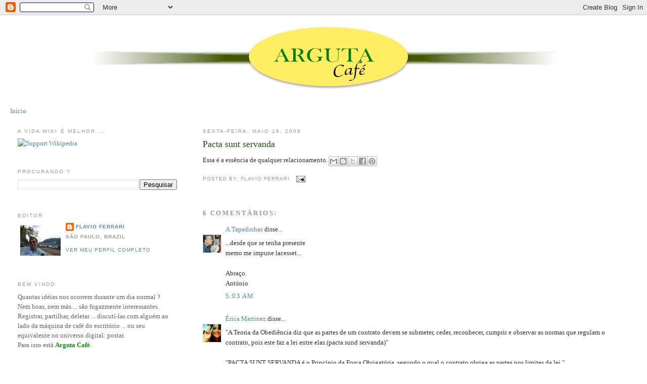

--- FILE ---
content_type: text/html; charset=UTF-8
request_url: https://arguta.blogspot.com/2008/05/pacta-sunt-servanda.html?showComment=1211031600000
body_size: 11119
content:
<!DOCTYPE html>
<html dir='ltr' xmlns='http://www.w3.org/1999/xhtml' xmlns:b='http://www.google.com/2005/gml/b' xmlns:data='http://www.google.com/2005/gml/data' xmlns:expr='http://www.google.com/2005/gml/expr'>
<head>
<link href='https://www.blogger.com/static/v1/widgets/2944754296-widget_css_bundle.css' rel='stylesheet' type='text/css'/>
<meta content='8PRdhRoAEMv65sa6MevmDBuE_vKNPgrkM-RINtiirfA' name='google-site-verification'/>
<meta content='text/html; charset=UTF-8' http-equiv='Content-Type'/>
<meta content='blogger' name='generator'/>
<link href='https://arguta.blogspot.com/favicon.ico' rel='icon' type='image/x-icon'/>
<link href='http://arguta.blogspot.com/2008/05/pacta-sunt-servanda.html' rel='canonical'/>
<link rel="alternate" type="application/atom+xml" title="ARGUTA Café - Atom" href="https://arguta.blogspot.com/feeds/posts/default" />
<link rel="alternate" type="application/rss+xml" title="ARGUTA Café - RSS" href="https://arguta.blogspot.com/feeds/posts/default?alt=rss" />
<link rel="service.post" type="application/atom+xml" title="ARGUTA Café - Atom" href="https://www.blogger.com/feeds/17782795/posts/default" />

<link rel="alternate" type="application/atom+xml" title="ARGUTA Café - Atom" href="https://arguta.blogspot.com/feeds/572712249841714131/comments/default" />
<!--Can't find substitution for tag [blog.ieCssRetrofitLinks]-->
<meta content='http://arguta.blogspot.com/2008/05/pacta-sunt-servanda.html' property='og:url'/>
<meta content='Pacta sunt servanda' property='og:title'/>
<meta content='Essa é a essência de qualquer relacionamento.' property='og:description'/>
<title>ARGUTA Café: Pacta sunt servanda</title>
<style id='page-skin-1' type='text/css'><!--
/*
-----------------------------------------------
Blogger Template Style
Name:     Minima Lefty Stretch
Date:     14 Jul 2006
----------------------------------------------- */
/* Use this with templates/template-twocol.html */
body {
background:#ffffff;
margin:0;
color:#333333;
font:x-small Georgia Serif;
font-size/* */:/**/small;
font-size: /**/small;
text-align: center;
}
a:link {
color:#5588aa;
text-decoration:none;
}
a:visited {
color:#999999;
text-decoration:none;
}
a:hover {
color:#274e13;
text-decoration:underline;
}
a img {
border-width:0;
}
/* Header
-----------------------------------------------
*/
#header-wrapper {
margin:0 2% 10px;
border:1px solid #ffffff;
}
#header-inner {
background-position: center;
margin-left: auto;
margin-right: auto;
}
#header {
margin: 5px;
border: 1px solid #ffffff;
text-align: center;
color:#666666;
}
#header h1 {
margin:5px 5px 0;
padding:15px 20px .25em;
line-height:1.2em;
text-transform:uppercase;
letter-spacing:.2em;
font: normal normal 200% Georgia, Serif;
}
#header a {
color:#666666;
text-decoration:none;
}
#header a:hover {
color:#666666;
}
#header .description {
margin:0 5px 5px;
padding:0 20px 15px;
text-transform:uppercase;
letter-spacing:.2em;
line-height: 1.4em;
font: normal normal 78% 'Trebuchet MS', Trebuchet, Arial, Verdana, Sans-serif;
color: #999999;
}
#header img {
margin-left: auto;
margin-right: auto;
}
/* Outer-Wrapper
----------------------------------------------- */
#outer-wrapper {
margin:0;
padding:10px;
text-align:left;
font: normal normal 100% Georgia, Serif;
}
#main-wrapper {
margin-right: 2%;
width: 67%;
float: right;
display: inline;       /* fix for doubling margin in IE */
word-wrap: break-word; /* fix for long text breaking sidebar float in IE */
overflow: hidden;      /* fix for long non-text content breaking IE sidebar float */
}
#sidebar-wrapper {
margin-left: 2%;
width: 25%;
float: left;
display: inline;       /* fix for doubling margin in IE */
word-wrap: break-word; /* fix for long text breaking sidebar float in IE */
overflow: hidden;      /* fix for long non-text content breaking IE sidebar float */
}
/* Headings
----------------------------------------------- */
h2 {
margin:1.5em 0 .75em;
font:normal normal 78% 'Trebuchet MS',Trebuchet,Arial,Verdana,Sans-serif;
line-height: 1.4em;
text-transform:uppercase;
letter-spacing:.2em;
color:#999999;
}
/* Posts
-----------------------------------------------
*/
h2.date-header {
margin:1.5em 0 .5em;
}
.post {
margin:.5em 0 1.5em;
border-bottom:1px dotted #ffffff;
padding-bottom:1.5em;
}
.post h3 {
margin:.25em 0 0;
padding:0 0 4px;
font-size:140%;
font-weight:normal;
line-height:1.4em;
color:#274e13;
}
.post h3 a, .post h3 a:visited, .post h3 strong {
display:block;
text-decoration:none;
color:#274e13;
font-weight:normal;
}
.post h3 strong, .post h3 a:hover {
color:#333333;
}
.post-body {
margin:0 0 .75em;
line-height:1.6em;
}
.post-body blockquote {
line-height:1.3em;
}
.post-footer {
margin: .75em 0;
color:#999999;
text-transform:uppercase;
letter-spacing:.1em;
font: normal normal 78% 'Trebuchet MS', Trebuchet, Arial, Verdana, Sans-serif;
line-height: 1.4em;
}
.comment-link {
margin-left:.6em;
}
.post img, table.tr-caption-container {
padding:4px;
border:1px solid #ffffff;
}
.tr-caption-container img {
border: none;
padding: 0;
}
.post blockquote {
margin:1em 20px;
}
.post blockquote p {
margin:.75em 0;
}
/* Comments
----------------------------------------------- */
#comments h4 {
margin:1em 0;
font-weight: bold;
line-height: 1.4em;
text-transform:uppercase;
letter-spacing:.2em;
color: #999999;
}
#comments-block {
margin:1em 0 1.5em;
line-height:1.6em;
}
#comments-block .comment-author {
margin:.5em 0;
}
#comments-block .comment-body {
margin:.25em 0 0;
}
#comments-block .comment-footer {
margin:-.25em 0 2em;
line-height: 1.4em;
text-transform:uppercase;
letter-spacing:.1em;
}
#comments-block .comment-body p {
margin:0 0 .75em;
}
.deleted-comment {
font-style:italic;
color:gray;
}
.feed-links {
clear: both;
line-height: 2.5em;
}
#blog-pager-newer-link {
float: left;
}
#blog-pager-older-link {
float: right;
}
#blog-pager {
text-align: center;
}
/* Sidebar Content
----------------------------------------------- */
.sidebar {
color: #666666;
line-height: 1.5em;
}
.sidebar ul {
list-style:none;
margin:0 0 0;
padding:0 0 0;
}
.sidebar li {
margin:0;
padding-top:0;
padding-right:0;
padding-bottom:.25em;
padding-left:15px;
text-indent:-15px;
line-height:1.5em;
}
.sidebar .widget, .main .widget {
border-bottom:1px dotted #ffffff;
margin:0 0 1.5em;
padding:0 0 1.5em;
}
.main .Blog {
border-bottom-width: 0;
}
/* Profile
----------------------------------------------- */
.profile-img {
float: left;
margin-top: 0;
margin-right: 5px;
margin-bottom: 5px;
margin-left: 0;
padding: 4px;
border: 1px solid #ffffff;
}
.profile-data {
margin:0;
text-transform:uppercase;
letter-spacing:.1em;
font: normal normal 78% 'Trebuchet MS', Trebuchet, Arial, Verdana, Sans-serif;
color: #999999;
font-weight: bold;
line-height: 1.6em;
}
.profile-datablock {
margin:.5em 0 .5em;
}
.profile-textblock {
margin: 0.5em 0;
line-height: 1.6em;
}
.profile-link {
font: normal normal 78% 'Trebuchet MS', Trebuchet, Arial, Verdana, Sans-serif;
text-transform: uppercase;
letter-spacing: .1em;
}
/* Footer
----------------------------------------------- */
#footer {
width:660px;
clear:both;
margin:0 auto;
padding-top:15px;
line-height: 1.6em;
text-transform:uppercase;
letter-spacing:.1em;
text-align: center;
}

--></style>
<link href='https://www.blogger.com/dyn-css/authorization.css?targetBlogID=17782795&amp;zx=b2e2b692-4625-41bc-ba7e-4911a648ef91' media='none' onload='if(media!=&#39;all&#39;)media=&#39;all&#39;' rel='stylesheet'/><noscript><link href='https://www.blogger.com/dyn-css/authorization.css?targetBlogID=17782795&amp;zx=b2e2b692-4625-41bc-ba7e-4911a648ef91' rel='stylesheet'/></noscript>
<meta name='google-adsense-platform-account' content='ca-host-pub-1556223355139109'/>
<meta name='google-adsense-platform-domain' content='blogspot.com'/>

<!-- data-ad-client=ca-pub-2108508862468787 -->

</head>
<body>
<div class='navbar section' id='navbar'><div class='widget Navbar' data-version='1' id='Navbar1'><script type="text/javascript">
    function setAttributeOnload(object, attribute, val) {
      if(window.addEventListener) {
        window.addEventListener('load',
          function(){ object[attribute] = val; }, false);
      } else {
        window.attachEvent('onload', function(){ object[attribute] = val; });
      }
    }
  </script>
<div id="navbar-iframe-container"></div>
<script type="text/javascript" src="https://apis.google.com/js/platform.js"></script>
<script type="text/javascript">
      gapi.load("gapi.iframes:gapi.iframes.style.bubble", function() {
        if (gapi.iframes && gapi.iframes.getContext) {
          gapi.iframes.getContext().openChild({
              url: 'https://www.blogger.com/navbar/17782795?po\x3d572712249841714131\x26origin\x3dhttps://arguta.blogspot.com',
              where: document.getElementById("navbar-iframe-container"),
              id: "navbar-iframe"
          });
        }
      });
    </script><script type="text/javascript">
(function() {
var script = document.createElement('script');
script.type = 'text/javascript';
script.src = '//pagead2.googlesyndication.com/pagead/js/google_top_exp.js';
var head = document.getElementsByTagName('head')[0];
if (head) {
head.appendChild(script);
}})();
</script>
</div></div>
<div id='outer-wrapper'><div id='wrap2'>
<!-- skip links for text browsers -->
<span id='skiplinks' style='display:none;'>
<a href='#main'>skip to main </a> |
      <a href='#sidebar'>skip to sidebar</a>
</span>
<div id='header-wrapper'>
<div class='header section' id='header'><div class='widget Header' data-version='1' id='Header1'>
<div id='header-inner'>
<a href='https://arguta.blogspot.com/' style='display: block'>
<img alt='ARGUTA Café' height='138px; ' id='Header1_headerimg' src='https://blogger.googleusercontent.com/img/b/R29vZ2xl/AVvXsEhK4JZB3hbblktbScGvct4XecGzzy2m9481cUVBVMqJhOgPzMIWNU08Ch6wPieaigofq4fodrzmgvSHU6UN-l6rRBpdyCtrxrHeD0uz_dgzzLvJEGGSDkmittFcDjutgSgJKESZ/s1600/Arguta.png' style='display: block' width='925px; '/>
</a>
</div>
</div></div>
</div>
<div id='content-wrapper'>
<div id='crosscol-wrapper' style='text-align:center'>
<div class='crosscol section' id='crosscol'><div class='widget PageList' data-version='1' id='PageList1'>
<h2>Páginas</h2>
<div class='widget-content'>
<ul>
<li>
<a href='https://arguta.blogspot.com/'>Início</a>
</li>
</ul>
<div class='clear'></div>
</div>
</div></div>
</div>
<div id='main-wrapper'>
<div class='main section' id='main'><div class='widget Blog' data-version='1' id='Blog1'>
<div class='blog-posts hfeed'>

          <div class="date-outer">
        
<h2 class='date-header'><span>sexta-feira, maio 16, 2008</span></h2>

          <div class="date-posts">
        
<div class='post-outer'>
<div class='post hentry'>
<a name='572712249841714131'></a>
<h3 class='post-title entry-title'>
<a href='https://arguta.blogspot.com/2008/05/pacta-sunt-servanda.html'>Pacta sunt servanda</a>
</h3>
<div class='post-header-line-1'></div>
<div class='post-body entry-content'>
Essa é a essência de qualquer relacionamento.
<div class='post-share-buttons'>
<a class='goog-inline-block share-button sb-email' href='https://www.blogger.com/share-post.g?blogID=17782795&postID=572712249841714131&target=email' target='_blank' title='Enviar por e-mail'><span class='share-button-link-text'>Enviar por e-mail</span></a><a class='goog-inline-block share-button sb-blog' href='https://www.blogger.com/share-post.g?blogID=17782795&postID=572712249841714131&target=blog' onclick='window.open(this.href, "_blank", "height=270,width=475"); return false;' target='_blank' title='Postar no blog!'><span class='share-button-link-text'>Postar no blog!</span></a><a class='goog-inline-block share-button sb-twitter' href='https://www.blogger.com/share-post.g?blogID=17782795&postID=572712249841714131&target=twitter' target='_blank' title='Compartilhar no X'><span class='share-button-link-text'>Compartilhar no X</span></a><a class='goog-inline-block share-button sb-facebook' href='https://www.blogger.com/share-post.g?blogID=17782795&postID=572712249841714131&target=facebook' onclick='window.open(this.href, "_blank", "height=430,width=640"); return false;' target='_blank' title='Compartilhar no Facebook'><span class='share-button-link-text'>Compartilhar no Facebook</span></a><a class='goog-inline-block share-button sb-pinterest' href='https://www.blogger.com/share-post.g?blogID=17782795&postID=572712249841714131&target=pinterest' target='_blank' title='Compartilhar com o Pinterest'><span class='share-button-link-text'>Compartilhar com o Pinterest</span></a>
</div>
<div style='clear: both;'></div>
</div>
<div class='post-footer'>
<div class='post-footer-line post-footer-line-1'><span class='post-author vcard'>
Posted by:
<span class='fn'>Flavio Ferrari</span>
</span>
<span class='post-timestamp'>
</span>
<span class='post-comment-link'>
</span>
<span class='post-icons'>
<span class='item-action'>
<a href='https://www.blogger.com/email-post/17782795/572712249841714131' title='Enviar esta postagem'>
<img alt="" class="icon-action" height="13" src="//www.blogger.com/img/icon18_email.gif" width="18">
</a>
</span>
<span class='item-control blog-admin pid-1604558407'>
<a href='https://www.blogger.com/post-edit.g?blogID=17782795&postID=572712249841714131&from=pencil' title='Editar post'>
<img alt='' class='icon-action' height='18' src='https://resources.blogblog.com/img/icon18_edit_allbkg.gif' width='18'/>
</a>
</span>
</span>
</div>
<div class='post-footer-line post-footer-line-2'><span class='post-labels'>
</span>
</div>
<div class='post-footer-line post-footer-line-3'><span class='post-location'>
</span>
</div>
</div>
</div>
<div class='comments' id='comments'>
<a name='comments'></a>
<h4>6 comentários:</h4>
<div id='Blog1_comments-block-wrapper'>
<dl class='avatar-comment-indent' id='comments-block'>
<dt class='comment-author ' id='c2684649171215027243'>
<a name='c2684649171215027243'></a>
<div class="avatar-image-container vcard"><span dir="ltr"><a href="https://www.blogger.com/profile/09720849378894282035" target="" rel="nofollow" onclick="" class="avatar-hovercard" id="av-2684649171215027243-09720849378894282035"><img src="https://resources.blogblog.com/img/blank.gif" width="35" height="35" class="delayLoad" style="display: none;" longdesc="//blogger.googleusercontent.com/img/b/R29vZ2xl/AVvXsEgprwBJlgVvVfpkvvNz0DyU-u9-N3kHIFMV9Jm_kpIJC47WgmLln3hWMpeeVjHhHIhKa1uIxY_ikmNdpATML0-KkGmxUognU-6M6TSGdDhqsdP6nKD43lwnj_0uXNSRyg/s45-c-r/A.Tapadinhas-1.jpg" alt="" title="A.Tapadinhas">

<noscript><img src="//blogger.googleusercontent.com/img/b/R29vZ2xl/AVvXsEgprwBJlgVvVfpkvvNz0DyU-u9-N3kHIFMV9Jm_kpIJC47WgmLln3hWMpeeVjHhHIhKa1uIxY_ikmNdpATML0-KkGmxUognU-6M6TSGdDhqsdP6nKD43lwnj_0uXNSRyg/s45-c-r/A.Tapadinhas-1.jpg" width="35" height="35" class="photo" alt=""></noscript></a></span></div>
<a href='https://www.blogger.com/profile/09720849378894282035' rel='nofollow'>A.Tapadinhas</a>
disse...
</dt>
<dd class='comment-body' id='Blog1_cmt-2684649171215027243'>
<p>
...desde que se tenha presente <BR/>memo me impune lacesset...<BR/><BR/>Abraço.<BR/>António
</p>
</dd>
<dd class='comment-footer'>
<span class='comment-timestamp'>
<a href='https://arguta.blogspot.com/2008/05/pacta-sunt-servanda.html?showComment=1210924980000#c2684649171215027243' title='comment permalink'>
5:03 AM
</a>
<span class='item-control blog-admin pid-1145101394'>
<a class='comment-delete' href='https://www.blogger.com/comment/delete/17782795/2684649171215027243' title='Excluir comentário'>
<img src='https://resources.blogblog.com/img/icon_delete13.gif'/>
</a>
</span>
</span>
</dd>
<dt class='comment-author ' id='c3721634566867429113'>
<a name='c3721634566867429113'></a>
<div class="avatar-image-container vcard"><span dir="ltr"><a href="https://www.blogger.com/profile/16462944107664972504" target="" rel="nofollow" onclick="" class="avatar-hovercard" id="av-3721634566867429113-16462944107664972504"><img src="https://resources.blogblog.com/img/blank.gif" width="35" height="35" class="delayLoad" style="display: none;" longdesc="//blogger.googleusercontent.com/img/b/R29vZ2xl/AVvXsEgCkClQ8h0cmwKmmf4hOoZ3XIqLYtbL5WMnFVKWzGtB8Od2_kGKjyUTu2ihRbGCdDdQ9ua7NqvsI67RbFNnRVPJ4YvgNYQjYAY7u1YCrNXW5-1VqfEro04GXqOt9YP_8cE/s45-c/DSCN0053-1.JPG" alt="" title="&Eacute;rica Martinez">

<noscript><img src="//blogger.googleusercontent.com/img/b/R29vZ2xl/AVvXsEgCkClQ8h0cmwKmmf4hOoZ3XIqLYtbL5WMnFVKWzGtB8Od2_kGKjyUTu2ihRbGCdDdQ9ua7NqvsI67RbFNnRVPJ4YvgNYQjYAY7u1YCrNXW5-1VqfEro04GXqOt9YP_8cE/s45-c/DSCN0053-1.JPG" width="35" height="35" class="photo" alt=""></noscript></a></span></div>
<a href='https://www.blogger.com/profile/16462944107664972504' rel='nofollow'>Érica Martinez</a>
disse...
</dt>
<dd class='comment-body' id='Blog1_cmt-3721634566867429113'>
<p>
"A Teoria da Obediência diz que as partes de um contrato devem se submeter, ceder, reconhecer, cumprir e observar as normas que regulam o contrato, pois este faz a lei entre elas.(pacta sund servanda)"<BR/><BR/>"PACTA SUNT SERVANDA é o Princípio da Força Obrigatória, segundo o qual o contrato obriga as partes nos limites da lei."<BR/><BR/><B>Um dicionário jurídico de expressões em latim, para viagem, por favor!</B><BR/><BR/>Eu, do meu parco conhecimento, só consigo pensar:<BR/><I>"Você é responsável por aquilo que cativas"</I> (non-sense demais?????)
</p>
</dd>
<dd class='comment-footer'>
<span class='comment-timestamp'>
<a href='https://arguta.blogspot.com/2008/05/pacta-sunt-servanda.html?showComment=1210938240000#c3721634566867429113' title='comment permalink'>
8:44 AM
</a>
<span class='item-control blog-admin pid-1946754576'>
<a class='comment-delete' href='https://www.blogger.com/comment/delete/17782795/3721634566867429113' title='Excluir comentário'>
<img src='https://resources.blogblog.com/img/icon_delete13.gif'/>
</a>
</span>
</span>
</dd>
<dt class='comment-author ' id='c1038652738827925210'>
<a name='c1038652738827925210'></a>
<div class="avatar-image-container avatar-stock"><span dir="ltr"><img src="//resources.blogblog.com/img/blank.gif" width="35" height="35" alt="" title="An&ocirc;nimo">

</span></div>
Anônimo
disse...
</dt>
<dd class='comment-body' id='Blog1_cmt-1038652738827925210'>
<p>
Flávio,<BR/><BR/>Concordo desde que:<BR/><BR/>- Suas cláusulas devem ser simples e focadas principalmente em valores;<BR/>- A ética deve ser definida pelas partes interessadas e, jamais, seguir a conceitos universais;<BR/>- É importante que possamos aditivá-lo a qualquer momento;<BR/>- E que as partes possam rescindir sem qualquer ônus adicional, já que a rescisão já é uma multa e tanto;<BR/><BR/>Beijos!!
</p>
</dd>
<dd class='comment-footer'>
<span class='comment-timestamp'>
<a href='https://arguta.blogspot.com/2008/05/pacta-sunt-servanda.html?showComment=1210941180000#c1038652738827925210' title='comment permalink'>
9:33 AM
</a>
<span class='item-control blog-admin pid-2043099050'>
<a class='comment-delete' href='https://www.blogger.com/comment/delete/17782795/1038652738827925210' title='Excluir comentário'>
<img src='https://resources.blogblog.com/img/icon_delete13.gif'/>
</a>
</span>
</span>
</dd>
<dt class='comment-author ' id='c378500217809602985'>
<a name='c378500217809602985'></a>
<div class="avatar-image-container vcard"><span dir="ltr"><a href="https://www.blogger.com/profile/09269014298954503042" target="" rel="nofollow" onclick="" class="avatar-hovercard" id="av-378500217809602985-09269014298954503042"><img src="https://resources.blogblog.com/img/blank.gif" width="35" height="35" class="delayLoad" style="display: none;" longdesc="//1.bp.blogspot.com/_3911h1DNtFE/SXpygXUfaaI/AAAAAAAABBs/xD4ncwfGA00/S45-s35/match1.jpg" alt="" title="Ernesto Dias Jr.">

<noscript><img src="//1.bp.blogspot.com/_3911h1DNtFE/SXpygXUfaaI/AAAAAAAABBs/xD4ncwfGA00/S45-s35/match1.jpg" width="35" height="35" class="photo" alt=""></noscript></a></span></div>
<a href='https://www.blogger.com/profile/09269014298954503042' rel='nofollow'>Ernesto Dias Jr.</a>
disse...
</dt>
<dd class='comment-body' id='Blog1_cmt-378500217809602985'>
<p>
Prefiro a pacta sunt serveja.
</p>
</dd>
<dd class='comment-footer'>
<span class='comment-timestamp'>
<a href='https://arguta.blogspot.com/2008/05/pacta-sunt-servanda.html?showComment=1211030340000#c378500217809602985' title='comment permalink'>
10:19 AM
</a>
<span class='item-control blog-admin pid-1767772567'>
<a class='comment-delete' href='https://www.blogger.com/comment/delete/17782795/378500217809602985' title='Excluir comentário'>
<img src='https://resources.blogblog.com/img/icon_delete13.gif'/>
</a>
</span>
</span>
</dd>
<dt class='comment-author blog-author' id='c5843045237656235513'>
<a name='c5843045237656235513'></a>
<div class="avatar-image-container vcard"><span dir="ltr"><a href="https://www.blogger.com/profile/18129286597602070986" target="" rel="nofollow" onclick="" class="avatar-hovercard" id="av-5843045237656235513-18129286597602070986"><img src="https://resources.blogblog.com/img/blank.gif" width="35" height="35" class="delayLoad" style="display: none;" longdesc="//blogger.googleusercontent.com/img/b/R29vZ2xl/AVvXsEgpcVTij9BOrUXpk161w2FOhpAvnxQoErC9bgw-DnXQBZPjC-4fnmUi8wqBK4h9I-j0X7J1ZKSJLm7v5nRrES-XHJOdJaIJehnXTtm8Pj7g4330DT6aL9THh3VUxuPwvQ/s45-c/DSC01171.JPG" alt="" title="Flavio Ferrari">

<noscript><img src="//blogger.googleusercontent.com/img/b/R29vZ2xl/AVvXsEgpcVTij9BOrUXpk161w2FOhpAvnxQoErC9bgw-DnXQBZPjC-4fnmUi8wqBK4h9I-j0X7J1ZKSJLm7v5nRrES-XHJOdJaIJehnXTtm8Pj7g4330DT6aL9THh3VUxuPwvQ/s45-c/DSC01171.JPG" width="35" height="35" class="photo" alt=""></noscript></a></span></div>
<a href='https://www.blogger.com/profile/18129286597602070986' rel='nofollow'>Flavio Ferrari</a>
disse...
</dt>
<dd class='comment-body' id='Blog1_cmt-5843045237656235513'>
<p>
Brilhante o comentário da Ti !<BR/>E o Tapadinhas é vingativo, quem diria ....<BR/>Érica, a melhor tradução não jurídica da expressão é "Os pactos deves ser obdecidos", ou seja, a gente tem que cumprir os combinados.  É a raiz da confiança.<BR/>Ernesto, prefiro chopp.
</p>
</dd>
<dd class='comment-footer'>
<span class='comment-timestamp'>
<a href='https://arguta.blogspot.com/2008/05/pacta-sunt-servanda.html?showComment=1211031600000#c5843045237656235513' title='comment permalink'>
10:40 AM
</a>
<span class='item-control blog-admin pid-1604558407'>
<a class='comment-delete' href='https://www.blogger.com/comment/delete/17782795/5843045237656235513' title='Excluir comentário'>
<img src='https://resources.blogblog.com/img/icon_delete13.gif'/>
</a>
</span>
</span>
</dd>
<dt class='comment-author ' id='c7109755256891033217'>
<a name='c7109755256891033217'></a>
<div class="avatar-image-container vcard"><span dir="ltr"><a href="https://www.blogger.com/profile/16462944107664972504" target="" rel="nofollow" onclick="" class="avatar-hovercard" id="av-7109755256891033217-16462944107664972504"><img src="https://resources.blogblog.com/img/blank.gif" width="35" height="35" class="delayLoad" style="display: none;" longdesc="//blogger.googleusercontent.com/img/b/R29vZ2xl/AVvXsEgCkClQ8h0cmwKmmf4hOoZ3XIqLYtbL5WMnFVKWzGtB8Od2_kGKjyUTu2ihRbGCdDdQ9ua7NqvsI67RbFNnRVPJ4YvgNYQjYAY7u1YCrNXW5-1VqfEro04GXqOt9YP_8cE/s45-c/DSCN0053-1.JPG" alt="" title="&Eacute;rica Martinez">

<noscript><img src="//blogger.googleusercontent.com/img/b/R29vZ2xl/AVvXsEgCkClQ8h0cmwKmmf4hOoZ3XIqLYtbL5WMnFVKWzGtB8Od2_kGKjyUTu2ihRbGCdDdQ9ua7NqvsI67RbFNnRVPJ4YvgNYQjYAY7u1YCrNXW5-1VqfEro04GXqOt9YP_8cE/s45-c/DSCN0053-1.JPG" width="35" height="35" class="photo" alt=""></noscript></a></span></div>
<a href='https://www.blogger.com/profile/16462944107664972504' rel='nofollow'>Érica Martinez</a>
disse...
</dt>
<dd class='comment-body' id='Blog1_cmt-7109755256891033217'>
<p>
Flávio, virou post.
</p>
</dd>
<dd class='comment-footer'>
<span class='comment-timestamp'>
<a href='https://arguta.blogspot.com/2008/05/pacta-sunt-servanda.html?showComment=1211125440000#c7109755256891033217' title='comment permalink'>
12:44 PM
</a>
<span class='item-control blog-admin pid-1946754576'>
<a class='comment-delete' href='https://www.blogger.com/comment/delete/17782795/7109755256891033217' title='Excluir comentário'>
<img src='https://resources.blogblog.com/img/icon_delete13.gif'/>
</a>
</span>
</span>
</dd>
</dl>
</div>
<p class='comment-footer'>
<a href='https://www.blogger.com/comment/fullpage/post/17782795/572712249841714131' onclick=''>Postar um comentário</a>
</p>
</div>
</div>

        </div></div>
      
</div>
<div class='blog-pager' id='blog-pager'>
<span id='blog-pager-newer-link'>
<a class='blog-pager-newer-link' href='https://arguta.blogspot.com/2008/05/propaganda-da-boa.html' id='Blog1_blog-pager-newer-link' title='Postagem mais recente'>Postagem mais recente</a>
</span>
<span id='blog-pager-older-link'>
<a class='blog-pager-older-link' href='https://arguta.blogspot.com/2008/05/o-mito-da-interatividade.html' id='Blog1_blog-pager-older-link' title='Postagem mais antiga'>Postagem mais antiga</a>
</span>
<a class='home-link' href='https://arguta.blogspot.com/'>Página inicial</a>
</div>
<div class='clear'></div>
<div class='post-feeds'>
<div class='feed-links'>
Assinar:
<a class='feed-link' href='https://arguta.blogspot.com/feeds/572712249841714131/comments/default' target='_blank' type='application/atom+xml'>Postar comentários (Atom)</a>
</div>
</div>
</div></div>
</div>
<div id='sidebar-wrapper'>
<div class='sidebar section' id='sidebar'><div class='widget HTML' data-version='1' id='HTML2'>
<h2 class='title'>A vida Wiki é melhor ...</h2>
<div class='widget-content'>
<a href="https://wikimediafoundation.org/wiki/Support_Wikipedia/en"><img border="0" alt="Support Wikipedia" src="//upload.wikimedia.org/wikipedia/commons/2/2a/Fundraising_2009-micro-contributor-en.png" /></a>
</div>
<div class='clear'></div>
</div><div class='widget BlogSearch' data-version='1' id='BlogSearch1'>
<h2 class='title'>Procurando ?</h2>
<div class='widget-content'>
<div id='BlogSearch1_form'>
<form action='https://arguta.blogspot.com/search' class='gsc-search-box' target='_top'>
<table cellpadding='0' cellspacing='0' class='gsc-search-box'>
<tbody>
<tr>
<td class='gsc-input'>
<input autocomplete='off' class='gsc-input' name='q' size='10' title='search' type='text' value=''/>
</td>
<td class='gsc-search-button'>
<input class='gsc-search-button' title='search' type='submit' value='Pesquisar'/>
</td>
</tr>
</tbody>
</table>
</form>
</div>
</div>
<div class='clear'></div>
</div><div class='widget Profile' data-version='1' id='Profile1'>
<h2>Editor</h2>
<div class='widget-content'>
<a href='https://www.blogger.com/profile/18129286597602070986'><img alt='Minha foto' class='profile-img' height='60' src='//blogger.googleusercontent.com/img/b/R29vZ2xl/AVvXsEgpcVTij9BOrUXpk161w2FOhpAvnxQoErC9bgw-DnXQBZPjC-4fnmUi8wqBK4h9I-j0X7J1ZKSJLm7v5nRrES-XHJOdJaIJehnXTtm8Pj7g4330DT6aL9THh3VUxuPwvQ/s220/DSC01171.JPG' width='80'/></a>
<dl class='profile-datablock'>
<dt class='profile-data'>
<a class='profile-name-link g-profile' href='https://www.blogger.com/profile/18129286597602070986' rel='author' style='background-image: url(//www.blogger.com/img/logo-16.png);'>
Flavio Ferrari
</a>
</dt>
<dd class='profile-data'>São Paulo, Brazil</dd>
</dl>
<a class='profile-link' href='https://www.blogger.com/profile/18129286597602070986' rel='author'>Ver meu perfil completo</a>
<div class='clear'></div>
</div>
</div><div class='widget Text' data-version='1' id='Text1'>
<h2 class='title'>BEM VINDO</h2>
<div class='widget-content'>
Quantas idéias nos ocorrem durante um dia normal ?<br/>Nem boas, nem más ... são fugazmente interessantes.  Registrar, partilhar, deletar ... discutí-las com alguém ao lado da máquina de café do escritório ... ou seu equivalente no universo digital: postar.<br/>Para isso está <span style="color:#009900;"><strong>Arguta Café</strong></span>.<br/>
</div>
<div class='clear'></div>
</div><div class='widget HTML' data-version='1' id='HTML1'>
<h2 class='title'>Site Meter</h2>
<div class='widget-content'>
<!-- Site Meter XHTML Strict 1.0 -->
<script src="//s20.sitemeter.com/js/counter.js?site=s20ferrari59" type="text/javascript">
</script>
<!-- Copyright (c)2006 Site Meter -->
</div>
<div class='clear'></div>
</div><div class='widget Followers' data-version='1' id='Followers1'>
<h2 class='title'>OS QUE ACOMPANHAM O ARGUTA</h2>
<div class='widget-content'>
<div id='Followers1-wrapper'>
<div style='margin-right:2px;'>
<div><script type="text/javascript" src="https://apis.google.com/js/platform.js"></script>
<div id="followers-iframe-container"></div>
<script type="text/javascript">
    window.followersIframe = null;
    function followersIframeOpen(url) {
      gapi.load("gapi.iframes", function() {
        if (gapi.iframes && gapi.iframes.getContext) {
          window.followersIframe = gapi.iframes.getContext().openChild({
            url: url,
            where: document.getElementById("followers-iframe-container"),
            messageHandlersFilter: gapi.iframes.CROSS_ORIGIN_IFRAMES_FILTER,
            messageHandlers: {
              '_ready': function(obj) {
                window.followersIframe.getIframeEl().height = obj.height;
              },
              'reset': function() {
                window.followersIframe.close();
                followersIframeOpen("https://www.blogger.com/followers/frame/17782795?colors\x3dCgt0cmFuc3BhcmVudBILdHJhbnNwYXJlbnQaByM2NjY2NjYiByM1NTg4YWEqByNmZmZmZmYyByMyNzRlMTM6ByM2NjY2NjZCByM1NTg4YWFKByM5OTk5OTlSByM1NTg4YWFaC3RyYW5zcGFyZW50\x26pageSize\x3d21\x26hl\x3dpt-BR\x26origin\x3dhttps://arguta.blogspot.com");
              },
              'open': function(url) {
                window.followersIframe.close();
                followersIframeOpen(url);
              }
            }
          });
        }
      });
    }
    followersIframeOpen("https://www.blogger.com/followers/frame/17782795?colors\x3dCgt0cmFuc3BhcmVudBILdHJhbnNwYXJlbnQaByM2NjY2NjYiByM1NTg4YWEqByNmZmZmZmYyByMyNzRlMTM6ByM2NjY2NjZCByM1NTg4YWFKByM5OTk5OTlSByM1NTg4YWFaC3RyYW5zcGFyZW50\x26pageSize\x3d21\x26hl\x3dpt-BR\x26origin\x3dhttps://arguta.blogspot.com");
  </script></div>
</div>
</div>
<div class='clear'></div>
</div>
</div><div class='widget BlogArchive' data-version='1' id='BlogArchive1'>
<h2>Arquivo do blog</h2>
<div class='widget-content'>
<div id='ArchiveList'>
<div id='BlogArchive1_ArchiveList'>
<ul class='hierarchy'>
<li class='archivedate collapsed'>
<a class='toggle' href='javascript:void(0)'>
<span class='zippy'>

        &#9658;&#160;
      
</span>
</a>
<a class='post-count-link' href='https://arguta.blogspot.com/2014/'>
2014
</a>
<span class='post-count' dir='ltr'>(1)</span>
<ul class='hierarchy'>
<li class='archivedate collapsed'>
<a class='toggle' href='javascript:void(0)'>
<span class='zippy'>

        &#9658;&#160;
      
</span>
</a>
<a class='post-count-link' href='https://arguta.blogspot.com/2014/06/'>
junho
</a>
<span class='post-count' dir='ltr'>(1)</span>
</li>
</ul>
</li>
</ul>
<ul class='hierarchy'>
<li class='archivedate collapsed'>
<a class='toggle' href='javascript:void(0)'>
<span class='zippy'>

        &#9658;&#160;
      
</span>
</a>
<a class='post-count-link' href='https://arguta.blogspot.com/2013/'>
2013
</a>
<span class='post-count' dir='ltr'>(4)</span>
<ul class='hierarchy'>
<li class='archivedate collapsed'>
<a class='toggle' href='javascript:void(0)'>
<span class='zippy'>

        &#9658;&#160;
      
</span>
</a>
<a class='post-count-link' href='https://arguta.blogspot.com/2013/11/'>
novembro
</a>
<span class='post-count' dir='ltr'>(1)</span>
</li>
</ul>
<ul class='hierarchy'>
<li class='archivedate collapsed'>
<a class='toggle' href='javascript:void(0)'>
<span class='zippy'>

        &#9658;&#160;
      
</span>
</a>
<a class='post-count-link' href='https://arguta.blogspot.com/2013/03/'>
março
</a>
<span class='post-count' dir='ltr'>(1)</span>
</li>
</ul>
<ul class='hierarchy'>
<li class='archivedate collapsed'>
<a class='toggle' href='javascript:void(0)'>
<span class='zippy'>

        &#9658;&#160;
      
</span>
</a>
<a class='post-count-link' href='https://arguta.blogspot.com/2013/01/'>
janeiro
</a>
<span class='post-count' dir='ltr'>(2)</span>
</li>
</ul>
</li>
</ul>
<ul class='hierarchy'>
<li class='archivedate collapsed'>
<a class='toggle' href='javascript:void(0)'>
<span class='zippy'>

        &#9658;&#160;
      
</span>
</a>
<a class='post-count-link' href='https://arguta.blogspot.com/2012/'>
2012
</a>
<span class='post-count' dir='ltr'>(78)</span>
<ul class='hierarchy'>
<li class='archivedate collapsed'>
<a class='toggle' href='javascript:void(0)'>
<span class='zippy'>

        &#9658;&#160;
      
</span>
</a>
<a class='post-count-link' href='https://arguta.blogspot.com/2012/12/'>
dezembro
</a>
<span class='post-count' dir='ltr'>(4)</span>
</li>
</ul>
<ul class='hierarchy'>
<li class='archivedate collapsed'>
<a class='toggle' href='javascript:void(0)'>
<span class='zippy'>

        &#9658;&#160;
      
</span>
</a>
<a class='post-count-link' href='https://arguta.blogspot.com/2012/11/'>
novembro
</a>
<span class='post-count' dir='ltr'>(3)</span>
</li>
</ul>
<ul class='hierarchy'>
<li class='archivedate collapsed'>
<a class='toggle' href='javascript:void(0)'>
<span class='zippy'>

        &#9658;&#160;
      
</span>
</a>
<a class='post-count-link' href='https://arguta.blogspot.com/2012/10/'>
outubro
</a>
<span class='post-count' dir='ltr'>(3)</span>
</li>
</ul>
<ul class='hierarchy'>
<li class='archivedate collapsed'>
<a class='toggle' href='javascript:void(0)'>
<span class='zippy'>

        &#9658;&#160;
      
</span>
</a>
<a class='post-count-link' href='https://arguta.blogspot.com/2012/09/'>
setembro
</a>
<span class='post-count' dir='ltr'>(4)</span>
</li>
</ul>
<ul class='hierarchy'>
<li class='archivedate collapsed'>
<a class='toggle' href='javascript:void(0)'>
<span class='zippy'>

        &#9658;&#160;
      
</span>
</a>
<a class='post-count-link' href='https://arguta.blogspot.com/2012/08/'>
agosto
</a>
<span class='post-count' dir='ltr'>(8)</span>
</li>
</ul>
<ul class='hierarchy'>
<li class='archivedate collapsed'>
<a class='toggle' href='javascript:void(0)'>
<span class='zippy'>

        &#9658;&#160;
      
</span>
</a>
<a class='post-count-link' href='https://arguta.blogspot.com/2012/07/'>
julho
</a>
<span class='post-count' dir='ltr'>(8)</span>
</li>
</ul>
<ul class='hierarchy'>
<li class='archivedate collapsed'>
<a class='toggle' href='javascript:void(0)'>
<span class='zippy'>

        &#9658;&#160;
      
</span>
</a>
<a class='post-count-link' href='https://arguta.blogspot.com/2012/06/'>
junho
</a>
<span class='post-count' dir='ltr'>(8)</span>
</li>
</ul>
<ul class='hierarchy'>
<li class='archivedate collapsed'>
<a class='toggle' href='javascript:void(0)'>
<span class='zippy'>

        &#9658;&#160;
      
</span>
</a>
<a class='post-count-link' href='https://arguta.blogspot.com/2012/05/'>
maio
</a>
<span class='post-count' dir='ltr'>(6)</span>
</li>
</ul>
<ul class='hierarchy'>
<li class='archivedate collapsed'>
<a class='toggle' href='javascript:void(0)'>
<span class='zippy'>

        &#9658;&#160;
      
</span>
</a>
<a class='post-count-link' href='https://arguta.blogspot.com/2012/04/'>
abril
</a>
<span class='post-count' dir='ltr'>(4)</span>
</li>
</ul>
<ul class='hierarchy'>
<li class='archivedate collapsed'>
<a class='toggle' href='javascript:void(0)'>
<span class='zippy'>

        &#9658;&#160;
      
</span>
</a>
<a class='post-count-link' href='https://arguta.blogspot.com/2012/03/'>
março
</a>
<span class='post-count' dir='ltr'>(6)</span>
</li>
</ul>
<ul class='hierarchy'>
<li class='archivedate collapsed'>
<a class='toggle' href='javascript:void(0)'>
<span class='zippy'>

        &#9658;&#160;
      
</span>
</a>
<a class='post-count-link' href='https://arguta.blogspot.com/2012/02/'>
fevereiro
</a>
<span class='post-count' dir='ltr'>(10)</span>
</li>
</ul>
<ul class='hierarchy'>
<li class='archivedate collapsed'>
<a class='toggle' href='javascript:void(0)'>
<span class='zippy'>

        &#9658;&#160;
      
</span>
</a>
<a class='post-count-link' href='https://arguta.blogspot.com/2012/01/'>
janeiro
</a>
<span class='post-count' dir='ltr'>(14)</span>
</li>
</ul>
</li>
</ul>
<ul class='hierarchy'>
<li class='archivedate collapsed'>
<a class='toggle' href='javascript:void(0)'>
<span class='zippy'>

        &#9658;&#160;
      
</span>
</a>
<a class='post-count-link' href='https://arguta.blogspot.com/2011/'>
2011
</a>
<span class='post-count' dir='ltr'>(213)</span>
<ul class='hierarchy'>
<li class='archivedate collapsed'>
<a class='toggle' href='javascript:void(0)'>
<span class='zippy'>

        &#9658;&#160;
      
</span>
</a>
<a class='post-count-link' href='https://arguta.blogspot.com/2011/12/'>
dezembro
</a>
<span class='post-count' dir='ltr'>(13)</span>
</li>
</ul>
<ul class='hierarchy'>
<li class='archivedate collapsed'>
<a class='toggle' href='javascript:void(0)'>
<span class='zippy'>

        &#9658;&#160;
      
</span>
</a>
<a class='post-count-link' href='https://arguta.blogspot.com/2011/11/'>
novembro
</a>
<span class='post-count' dir='ltr'>(13)</span>
</li>
</ul>
<ul class='hierarchy'>
<li class='archivedate collapsed'>
<a class='toggle' href='javascript:void(0)'>
<span class='zippy'>

        &#9658;&#160;
      
</span>
</a>
<a class='post-count-link' href='https://arguta.blogspot.com/2011/10/'>
outubro
</a>
<span class='post-count' dir='ltr'>(19)</span>
</li>
</ul>
<ul class='hierarchy'>
<li class='archivedate collapsed'>
<a class='toggle' href='javascript:void(0)'>
<span class='zippy'>

        &#9658;&#160;
      
</span>
</a>
<a class='post-count-link' href='https://arguta.blogspot.com/2011/09/'>
setembro
</a>
<span class='post-count' dir='ltr'>(17)</span>
</li>
</ul>
<ul class='hierarchy'>
<li class='archivedate collapsed'>
<a class='toggle' href='javascript:void(0)'>
<span class='zippy'>

        &#9658;&#160;
      
</span>
</a>
<a class='post-count-link' href='https://arguta.blogspot.com/2011/08/'>
agosto
</a>
<span class='post-count' dir='ltr'>(18)</span>
</li>
</ul>
<ul class='hierarchy'>
<li class='archivedate collapsed'>
<a class='toggle' href='javascript:void(0)'>
<span class='zippy'>

        &#9658;&#160;
      
</span>
</a>
<a class='post-count-link' href='https://arguta.blogspot.com/2011/07/'>
julho
</a>
<span class='post-count' dir='ltr'>(13)</span>
</li>
</ul>
<ul class='hierarchy'>
<li class='archivedate collapsed'>
<a class='toggle' href='javascript:void(0)'>
<span class='zippy'>

        &#9658;&#160;
      
</span>
</a>
<a class='post-count-link' href='https://arguta.blogspot.com/2011/06/'>
junho
</a>
<span class='post-count' dir='ltr'>(14)</span>
</li>
</ul>
<ul class='hierarchy'>
<li class='archivedate collapsed'>
<a class='toggle' href='javascript:void(0)'>
<span class='zippy'>

        &#9658;&#160;
      
</span>
</a>
<a class='post-count-link' href='https://arguta.blogspot.com/2011/05/'>
maio
</a>
<span class='post-count' dir='ltr'>(17)</span>
</li>
</ul>
<ul class='hierarchy'>
<li class='archivedate collapsed'>
<a class='toggle' href='javascript:void(0)'>
<span class='zippy'>

        &#9658;&#160;
      
</span>
</a>
<a class='post-count-link' href='https://arguta.blogspot.com/2011/04/'>
abril
</a>
<span class='post-count' dir='ltr'>(17)</span>
</li>
</ul>
<ul class='hierarchy'>
<li class='archivedate collapsed'>
<a class='toggle' href='javascript:void(0)'>
<span class='zippy'>

        &#9658;&#160;
      
</span>
</a>
<a class='post-count-link' href='https://arguta.blogspot.com/2011/03/'>
março
</a>
<span class='post-count' dir='ltr'>(24)</span>
</li>
</ul>
<ul class='hierarchy'>
<li class='archivedate collapsed'>
<a class='toggle' href='javascript:void(0)'>
<span class='zippy'>

        &#9658;&#160;
      
</span>
</a>
<a class='post-count-link' href='https://arguta.blogspot.com/2011/02/'>
fevereiro
</a>
<span class='post-count' dir='ltr'>(24)</span>
</li>
</ul>
<ul class='hierarchy'>
<li class='archivedate collapsed'>
<a class='toggle' href='javascript:void(0)'>
<span class='zippy'>

        &#9658;&#160;
      
</span>
</a>
<a class='post-count-link' href='https://arguta.blogspot.com/2011/01/'>
janeiro
</a>
<span class='post-count' dir='ltr'>(24)</span>
</li>
</ul>
</li>
</ul>
<ul class='hierarchy'>
<li class='archivedate collapsed'>
<a class='toggle' href='javascript:void(0)'>
<span class='zippy'>

        &#9658;&#160;
      
</span>
</a>
<a class='post-count-link' href='https://arguta.blogspot.com/2010/'>
2010
</a>
<span class='post-count' dir='ltr'>(300)</span>
<ul class='hierarchy'>
<li class='archivedate collapsed'>
<a class='toggle' href='javascript:void(0)'>
<span class='zippy'>

        &#9658;&#160;
      
</span>
</a>
<a class='post-count-link' href='https://arguta.blogspot.com/2010/12/'>
dezembro
</a>
<span class='post-count' dir='ltr'>(26)</span>
</li>
</ul>
<ul class='hierarchy'>
<li class='archivedate collapsed'>
<a class='toggle' href='javascript:void(0)'>
<span class='zippy'>

        &#9658;&#160;
      
</span>
</a>
<a class='post-count-link' href='https://arguta.blogspot.com/2010/11/'>
novembro
</a>
<span class='post-count' dir='ltr'>(26)</span>
</li>
</ul>
<ul class='hierarchy'>
<li class='archivedate collapsed'>
<a class='toggle' href='javascript:void(0)'>
<span class='zippy'>

        &#9658;&#160;
      
</span>
</a>
<a class='post-count-link' href='https://arguta.blogspot.com/2010/10/'>
outubro
</a>
<span class='post-count' dir='ltr'>(27)</span>
</li>
</ul>
<ul class='hierarchy'>
<li class='archivedate collapsed'>
<a class='toggle' href='javascript:void(0)'>
<span class='zippy'>

        &#9658;&#160;
      
</span>
</a>
<a class='post-count-link' href='https://arguta.blogspot.com/2010/09/'>
setembro
</a>
<span class='post-count' dir='ltr'>(26)</span>
</li>
</ul>
<ul class='hierarchy'>
<li class='archivedate collapsed'>
<a class='toggle' href='javascript:void(0)'>
<span class='zippy'>

        &#9658;&#160;
      
</span>
</a>
<a class='post-count-link' href='https://arguta.blogspot.com/2010/08/'>
agosto
</a>
<span class='post-count' dir='ltr'>(26)</span>
</li>
</ul>
<ul class='hierarchy'>
<li class='archivedate collapsed'>
<a class='toggle' href='javascript:void(0)'>
<span class='zippy'>

        &#9658;&#160;
      
</span>
</a>
<a class='post-count-link' href='https://arguta.blogspot.com/2010/07/'>
julho
</a>
<span class='post-count' dir='ltr'>(21)</span>
</li>
</ul>
<ul class='hierarchy'>
<li class='archivedate collapsed'>
<a class='toggle' href='javascript:void(0)'>
<span class='zippy'>

        &#9658;&#160;
      
</span>
</a>
<a class='post-count-link' href='https://arguta.blogspot.com/2010/06/'>
junho
</a>
<span class='post-count' dir='ltr'>(32)</span>
</li>
</ul>
<ul class='hierarchy'>
<li class='archivedate collapsed'>
<a class='toggle' href='javascript:void(0)'>
<span class='zippy'>

        &#9658;&#160;
      
</span>
</a>
<a class='post-count-link' href='https://arguta.blogspot.com/2010/05/'>
maio
</a>
<span class='post-count' dir='ltr'>(31)</span>
</li>
</ul>
<ul class='hierarchy'>
<li class='archivedate collapsed'>
<a class='toggle' href='javascript:void(0)'>
<span class='zippy'>

        &#9658;&#160;
      
</span>
</a>
<a class='post-count-link' href='https://arguta.blogspot.com/2010/04/'>
abril
</a>
<span class='post-count' dir='ltr'>(26)</span>
</li>
</ul>
<ul class='hierarchy'>
<li class='archivedate collapsed'>
<a class='toggle' href='javascript:void(0)'>
<span class='zippy'>

        &#9658;&#160;
      
</span>
</a>
<a class='post-count-link' href='https://arguta.blogspot.com/2010/03/'>
março
</a>
<span class='post-count' dir='ltr'>(24)</span>
</li>
</ul>
<ul class='hierarchy'>
<li class='archivedate collapsed'>
<a class='toggle' href='javascript:void(0)'>
<span class='zippy'>

        &#9658;&#160;
      
</span>
</a>
<a class='post-count-link' href='https://arguta.blogspot.com/2010/02/'>
fevereiro
</a>
<span class='post-count' dir='ltr'>(20)</span>
</li>
</ul>
<ul class='hierarchy'>
<li class='archivedate collapsed'>
<a class='toggle' href='javascript:void(0)'>
<span class='zippy'>

        &#9658;&#160;
      
</span>
</a>
<a class='post-count-link' href='https://arguta.blogspot.com/2010/01/'>
janeiro
</a>
<span class='post-count' dir='ltr'>(15)</span>
</li>
</ul>
</li>
</ul>
<ul class='hierarchy'>
<li class='archivedate collapsed'>
<a class='toggle' href='javascript:void(0)'>
<span class='zippy'>

        &#9658;&#160;
      
</span>
</a>
<a class='post-count-link' href='https://arguta.blogspot.com/2009/'>
2009
</a>
<span class='post-count' dir='ltr'>(332)</span>
<ul class='hierarchy'>
<li class='archivedate collapsed'>
<a class='toggle' href='javascript:void(0)'>
<span class='zippy'>

        &#9658;&#160;
      
</span>
</a>
<a class='post-count-link' href='https://arguta.blogspot.com/2009/12/'>
dezembro
</a>
<span class='post-count' dir='ltr'>(13)</span>
</li>
</ul>
<ul class='hierarchy'>
<li class='archivedate collapsed'>
<a class='toggle' href='javascript:void(0)'>
<span class='zippy'>

        &#9658;&#160;
      
</span>
</a>
<a class='post-count-link' href='https://arguta.blogspot.com/2009/11/'>
novembro
</a>
<span class='post-count' dir='ltr'>(19)</span>
</li>
</ul>
<ul class='hierarchy'>
<li class='archivedate collapsed'>
<a class='toggle' href='javascript:void(0)'>
<span class='zippy'>

        &#9658;&#160;
      
</span>
</a>
<a class='post-count-link' href='https://arguta.blogspot.com/2009/10/'>
outubro
</a>
<span class='post-count' dir='ltr'>(24)</span>
</li>
</ul>
<ul class='hierarchy'>
<li class='archivedate collapsed'>
<a class='toggle' href='javascript:void(0)'>
<span class='zippy'>

        &#9658;&#160;
      
</span>
</a>
<a class='post-count-link' href='https://arguta.blogspot.com/2009/09/'>
setembro
</a>
<span class='post-count' dir='ltr'>(31)</span>
</li>
</ul>
<ul class='hierarchy'>
<li class='archivedate collapsed'>
<a class='toggle' href='javascript:void(0)'>
<span class='zippy'>

        &#9658;&#160;
      
</span>
</a>
<a class='post-count-link' href='https://arguta.blogspot.com/2009/08/'>
agosto
</a>
<span class='post-count' dir='ltr'>(32)</span>
</li>
</ul>
<ul class='hierarchy'>
<li class='archivedate collapsed'>
<a class='toggle' href='javascript:void(0)'>
<span class='zippy'>

        &#9658;&#160;
      
</span>
</a>
<a class='post-count-link' href='https://arguta.blogspot.com/2009/07/'>
julho
</a>
<span class='post-count' dir='ltr'>(28)</span>
</li>
</ul>
<ul class='hierarchy'>
<li class='archivedate collapsed'>
<a class='toggle' href='javascript:void(0)'>
<span class='zippy'>

        &#9658;&#160;
      
</span>
</a>
<a class='post-count-link' href='https://arguta.blogspot.com/2009/06/'>
junho
</a>
<span class='post-count' dir='ltr'>(33)</span>
</li>
</ul>
<ul class='hierarchy'>
<li class='archivedate collapsed'>
<a class='toggle' href='javascript:void(0)'>
<span class='zippy'>

        &#9658;&#160;
      
</span>
</a>
<a class='post-count-link' href='https://arguta.blogspot.com/2009/05/'>
maio
</a>
<span class='post-count' dir='ltr'>(42)</span>
</li>
</ul>
<ul class='hierarchy'>
<li class='archivedate collapsed'>
<a class='toggle' href='javascript:void(0)'>
<span class='zippy'>

        &#9658;&#160;
      
</span>
</a>
<a class='post-count-link' href='https://arguta.blogspot.com/2009/04/'>
abril
</a>
<span class='post-count' dir='ltr'>(30)</span>
</li>
</ul>
<ul class='hierarchy'>
<li class='archivedate collapsed'>
<a class='toggle' href='javascript:void(0)'>
<span class='zippy'>

        &#9658;&#160;
      
</span>
</a>
<a class='post-count-link' href='https://arguta.blogspot.com/2009/03/'>
março
</a>
<span class='post-count' dir='ltr'>(33)</span>
</li>
</ul>
<ul class='hierarchy'>
<li class='archivedate collapsed'>
<a class='toggle' href='javascript:void(0)'>
<span class='zippy'>

        &#9658;&#160;
      
</span>
</a>
<a class='post-count-link' href='https://arguta.blogspot.com/2009/02/'>
fevereiro
</a>
<span class='post-count' dir='ltr'>(28)</span>
</li>
</ul>
<ul class='hierarchy'>
<li class='archivedate collapsed'>
<a class='toggle' href='javascript:void(0)'>
<span class='zippy'>

        &#9658;&#160;
      
</span>
</a>
<a class='post-count-link' href='https://arguta.blogspot.com/2009/01/'>
janeiro
</a>
<span class='post-count' dir='ltr'>(19)</span>
</li>
</ul>
</li>
</ul>
<ul class='hierarchy'>
<li class='archivedate expanded'>
<a class='toggle' href='javascript:void(0)'>
<span class='zippy toggle-open'>

        &#9660;&#160;
      
</span>
</a>
<a class='post-count-link' href='https://arguta.blogspot.com/2008/'>
2008
</a>
<span class='post-count' dir='ltr'>(164)</span>
<ul class='hierarchy'>
<li class='archivedate collapsed'>
<a class='toggle' href='javascript:void(0)'>
<span class='zippy'>

        &#9658;&#160;
      
</span>
</a>
<a class='post-count-link' href='https://arguta.blogspot.com/2008/12/'>
dezembro
</a>
<span class='post-count' dir='ltr'>(17)</span>
</li>
</ul>
<ul class='hierarchy'>
<li class='archivedate collapsed'>
<a class='toggle' href='javascript:void(0)'>
<span class='zippy'>

        &#9658;&#160;
      
</span>
</a>
<a class='post-count-link' href='https://arguta.blogspot.com/2008/11/'>
novembro
</a>
<span class='post-count' dir='ltr'>(13)</span>
</li>
</ul>
<ul class='hierarchy'>
<li class='archivedate collapsed'>
<a class='toggle' href='javascript:void(0)'>
<span class='zippy'>

        &#9658;&#160;
      
</span>
</a>
<a class='post-count-link' href='https://arguta.blogspot.com/2008/10/'>
outubro
</a>
<span class='post-count' dir='ltr'>(14)</span>
</li>
</ul>
<ul class='hierarchy'>
<li class='archivedate collapsed'>
<a class='toggle' href='javascript:void(0)'>
<span class='zippy'>

        &#9658;&#160;
      
</span>
</a>
<a class='post-count-link' href='https://arguta.blogspot.com/2008/09/'>
setembro
</a>
<span class='post-count' dir='ltr'>(9)</span>
</li>
</ul>
<ul class='hierarchy'>
<li class='archivedate collapsed'>
<a class='toggle' href='javascript:void(0)'>
<span class='zippy'>

        &#9658;&#160;
      
</span>
</a>
<a class='post-count-link' href='https://arguta.blogspot.com/2008/08/'>
agosto
</a>
<span class='post-count' dir='ltr'>(12)</span>
</li>
</ul>
<ul class='hierarchy'>
<li class='archivedate collapsed'>
<a class='toggle' href='javascript:void(0)'>
<span class='zippy'>

        &#9658;&#160;
      
</span>
</a>
<a class='post-count-link' href='https://arguta.blogspot.com/2008/07/'>
julho
</a>
<span class='post-count' dir='ltr'>(13)</span>
</li>
</ul>
<ul class='hierarchy'>
<li class='archivedate collapsed'>
<a class='toggle' href='javascript:void(0)'>
<span class='zippy'>

        &#9658;&#160;
      
</span>
</a>
<a class='post-count-link' href='https://arguta.blogspot.com/2008/06/'>
junho
</a>
<span class='post-count' dir='ltr'>(14)</span>
</li>
</ul>
<ul class='hierarchy'>
<li class='archivedate expanded'>
<a class='toggle' href='javascript:void(0)'>
<span class='zippy toggle-open'>

        &#9660;&#160;
      
</span>
</a>
<a class='post-count-link' href='https://arguta.blogspot.com/2008/05/'>
maio
</a>
<span class='post-count' dir='ltr'>(12)</span>
<ul class='posts'>
<li><a href='https://arguta.blogspot.com/2008/05/porque-eu-no-gosto-do-frio.html'>Porque eu não gosto do frio</a></li>
<li><a href='https://arguta.blogspot.com/2008/05/depois-do-teatro.html'>Depois do teatro</a></li>
<li><a href='https://arguta.blogspot.com/2008/05/sonhos-e-senhas.html'>Sonhos e senhas</a></li>
<li><a href='https://arguta.blogspot.com/2008/05/preciosidades.html'>Preciosidades</a></li>
<li><a href='https://arguta.blogspot.com/2008/05/propaganda-da-boa.html'>Propaganda da boa</a></li>
<li><a href='https://arguta.blogspot.com/2008/05/pacta-sunt-servanda.html'>Pacta sunt servanda</a></li>
<li><a href='https://arguta.blogspot.com/2008/05/o-mito-da-interatividade.html'>O mito da interatividade</a></li>
<li><a href='https://arguta.blogspot.com/2008/05/o-tamanho-do-problema.html'>O tamanho do problema</a></li>
<li><a href='https://arguta.blogspot.com/2008/05/fear-and-loathing-in-las-vegas.html'>Fear and Loathing in Las Vegas</a></li>
<li><a href='https://arguta.blogspot.com/2008/05/zapeando.html'>Zapeando</a></li>
<li><a href='https://arguta.blogspot.com/2008/05/virtude.html'>Virtude</a></li>
<li><a href='https://arguta.blogspot.com/2008/05/diretoria.html'>A Diretoria</a></li>
</ul>
</li>
</ul>
<ul class='hierarchy'>
<li class='archivedate collapsed'>
<a class='toggle' href='javascript:void(0)'>
<span class='zippy'>

        &#9658;&#160;
      
</span>
</a>
<a class='post-count-link' href='https://arguta.blogspot.com/2008/04/'>
abril
</a>
<span class='post-count' dir='ltr'>(16)</span>
</li>
</ul>
<ul class='hierarchy'>
<li class='archivedate collapsed'>
<a class='toggle' href='javascript:void(0)'>
<span class='zippy'>

        &#9658;&#160;
      
</span>
</a>
<a class='post-count-link' href='https://arguta.blogspot.com/2008/03/'>
março
</a>
<span class='post-count' dir='ltr'>(14)</span>
</li>
</ul>
<ul class='hierarchy'>
<li class='archivedate collapsed'>
<a class='toggle' href='javascript:void(0)'>
<span class='zippy'>

        &#9658;&#160;
      
</span>
</a>
<a class='post-count-link' href='https://arguta.blogspot.com/2008/02/'>
fevereiro
</a>
<span class='post-count' dir='ltr'>(11)</span>
</li>
</ul>
<ul class='hierarchy'>
<li class='archivedate collapsed'>
<a class='toggle' href='javascript:void(0)'>
<span class='zippy'>

        &#9658;&#160;
      
</span>
</a>
<a class='post-count-link' href='https://arguta.blogspot.com/2008/01/'>
janeiro
</a>
<span class='post-count' dir='ltr'>(19)</span>
</li>
</ul>
</li>
</ul>
<ul class='hierarchy'>
<li class='archivedate collapsed'>
<a class='toggle' href='javascript:void(0)'>
<span class='zippy'>

        &#9658;&#160;
      
</span>
</a>
<a class='post-count-link' href='https://arguta.blogspot.com/2007/'>
2007
</a>
<span class='post-count' dir='ltr'>(254)</span>
<ul class='hierarchy'>
<li class='archivedate collapsed'>
<a class='toggle' href='javascript:void(0)'>
<span class='zippy'>

        &#9658;&#160;
      
</span>
</a>
<a class='post-count-link' href='https://arguta.blogspot.com/2007/12/'>
dezembro
</a>
<span class='post-count' dir='ltr'>(15)</span>
</li>
</ul>
<ul class='hierarchy'>
<li class='archivedate collapsed'>
<a class='toggle' href='javascript:void(0)'>
<span class='zippy'>

        &#9658;&#160;
      
</span>
</a>
<a class='post-count-link' href='https://arguta.blogspot.com/2007/11/'>
novembro
</a>
<span class='post-count' dir='ltr'>(21)</span>
</li>
</ul>
<ul class='hierarchy'>
<li class='archivedate collapsed'>
<a class='toggle' href='javascript:void(0)'>
<span class='zippy'>

        &#9658;&#160;
      
</span>
</a>
<a class='post-count-link' href='https://arguta.blogspot.com/2007/10/'>
outubro
</a>
<span class='post-count' dir='ltr'>(21)</span>
</li>
</ul>
<ul class='hierarchy'>
<li class='archivedate collapsed'>
<a class='toggle' href='javascript:void(0)'>
<span class='zippy'>

        &#9658;&#160;
      
</span>
</a>
<a class='post-count-link' href='https://arguta.blogspot.com/2007/09/'>
setembro
</a>
<span class='post-count' dir='ltr'>(18)</span>
</li>
</ul>
<ul class='hierarchy'>
<li class='archivedate collapsed'>
<a class='toggle' href='javascript:void(0)'>
<span class='zippy'>

        &#9658;&#160;
      
</span>
</a>
<a class='post-count-link' href='https://arguta.blogspot.com/2007/08/'>
agosto
</a>
<span class='post-count' dir='ltr'>(16)</span>
</li>
</ul>
<ul class='hierarchy'>
<li class='archivedate collapsed'>
<a class='toggle' href='javascript:void(0)'>
<span class='zippy'>

        &#9658;&#160;
      
</span>
</a>
<a class='post-count-link' href='https://arguta.blogspot.com/2007/07/'>
julho
</a>
<span class='post-count' dir='ltr'>(18)</span>
</li>
</ul>
<ul class='hierarchy'>
<li class='archivedate collapsed'>
<a class='toggle' href='javascript:void(0)'>
<span class='zippy'>

        &#9658;&#160;
      
</span>
</a>
<a class='post-count-link' href='https://arguta.blogspot.com/2007/06/'>
junho
</a>
<span class='post-count' dir='ltr'>(15)</span>
</li>
</ul>
<ul class='hierarchy'>
<li class='archivedate collapsed'>
<a class='toggle' href='javascript:void(0)'>
<span class='zippy'>

        &#9658;&#160;
      
</span>
</a>
<a class='post-count-link' href='https://arguta.blogspot.com/2007/05/'>
maio
</a>
<span class='post-count' dir='ltr'>(28)</span>
</li>
</ul>
<ul class='hierarchy'>
<li class='archivedate collapsed'>
<a class='toggle' href='javascript:void(0)'>
<span class='zippy'>

        &#9658;&#160;
      
</span>
</a>
<a class='post-count-link' href='https://arguta.blogspot.com/2007/04/'>
abril
</a>
<span class='post-count' dir='ltr'>(26)</span>
</li>
</ul>
<ul class='hierarchy'>
<li class='archivedate collapsed'>
<a class='toggle' href='javascript:void(0)'>
<span class='zippy'>

        &#9658;&#160;
      
</span>
</a>
<a class='post-count-link' href='https://arguta.blogspot.com/2007/03/'>
março
</a>
<span class='post-count' dir='ltr'>(41)</span>
</li>
</ul>
<ul class='hierarchy'>
<li class='archivedate collapsed'>
<a class='toggle' href='javascript:void(0)'>
<span class='zippy'>

        &#9658;&#160;
      
</span>
</a>
<a class='post-count-link' href='https://arguta.blogspot.com/2007/02/'>
fevereiro
</a>
<span class='post-count' dir='ltr'>(24)</span>
</li>
</ul>
<ul class='hierarchy'>
<li class='archivedate collapsed'>
<a class='toggle' href='javascript:void(0)'>
<span class='zippy'>

        &#9658;&#160;
      
</span>
</a>
<a class='post-count-link' href='https://arguta.blogspot.com/2007/01/'>
janeiro
</a>
<span class='post-count' dir='ltr'>(11)</span>
</li>
</ul>
</li>
</ul>
<ul class='hierarchy'>
<li class='archivedate collapsed'>
<a class='toggle' href='javascript:void(0)'>
<span class='zippy'>

        &#9658;&#160;
      
</span>
</a>
<a class='post-count-link' href='https://arguta.blogspot.com/2006/'>
2006
</a>
<span class='post-count' dir='ltr'>(103)</span>
<ul class='hierarchy'>
<li class='archivedate collapsed'>
<a class='toggle' href='javascript:void(0)'>
<span class='zippy'>

        &#9658;&#160;
      
</span>
</a>
<a class='post-count-link' href='https://arguta.blogspot.com/2006/12/'>
dezembro
</a>
<span class='post-count' dir='ltr'>(8)</span>
</li>
</ul>
<ul class='hierarchy'>
<li class='archivedate collapsed'>
<a class='toggle' href='javascript:void(0)'>
<span class='zippy'>

        &#9658;&#160;
      
</span>
</a>
<a class='post-count-link' href='https://arguta.blogspot.com/2006/11/'>
novembro
</a>
<span class='post-count' dir='ltr'>(13)</span>
</li>
</ul>
<ul class='hierarchy'>
<li class='archivedate collapsed'>
<a class='toggle' href='javascript:void(0)'>
<span class='zippy'>

        &#9658;&#160;
      
</span>
</a>
<a class='post-count-link' href='https://arguta.blogspot.com/2006/10/'>
outubro
</a>
<span class='post-count' dir='ltr'>(15)</span>
</li>
</ul>
<ul class='hierarchy'>
<li class='archivedate collapsed'>
<a class='toggle' href='javascript:void(0)'>
<span class='zippy'>

        &#9658;&#160;
      
</span>
</a>
<a class='post-count-link' href='https://arguta.blogspot.com/2006/09/'>
setembro
</a>
<span class='post-count' dir='ltr'>(8)</span>
</li>
</ul>
<ul class='hierarchy'>
<li class='archivedate collapsed'>
<a class='toggle' href='javascript:void(0)'>
<span class='zippy'>

        &#9658;&#160;
      
</span>
</a>
<a class='post-count-link' href='https://arguta.blogspot.com/2006/08/'>
agosto
</a>
<span class='post-count' dir='ltr'>(10)</span>
</li>
</ul>
<ul class='hierarchy'>
<li class='archivedate collapsed'>
<a class='toggle' href='javascript:void(0)'>
<span class='zippy'>

        &#9658;&#160;
      
</span>
</a>
<a class='post-count-link' href='https://arguta.blogspot.com/2006/07/'>
julho
</a>
<span class='post-count' dir='ltr'>(9)</span>
</li>
</ul>
<ul class='hierarchy'>
<li class='archivedate collapsed'>
<a class='toggle' href='javascript:void(0)'>
<span class='zippy'>

        &#9658;&#160;
      
</span>
</a>
<a class='post-count-link' href='https://arguta.blogspot.com/2006/06/'>
junho
</a>
<span class='post-count' dir='ltr'>(13)</span>
</li>
</ul>
<ul class='hierarchy'>
<li class='archivedate collapsed'>
<a class='toggle' href='javascript:void(0)'>
<span class='zippy'>

        &#9658;&#160;
      
</span>
</a>
<a class='post-count-link' href='https://arguta.blogspot.com/2006/05/'>
maio
</a>
<span class='post-count' dir='ltr'>(6)</span>
</li>
</ul>
<ul class='hierarchy'>
<li class='archivedate collapsed'>
<a class='toggle' href='javascript:void(0)'>
<span class='zippy'>

        &#9658;&#160;
      
</span>
</a>
<a class='post-count-link' href='https://arguta.blogspot.com/2006/04/'>
abril
</a>
<span class='post-count' dir='ltr'>(7)</span>
</li>
</ul>
<ul class='hierarchy'>
<li class='archivedate collapsed'>
<a class='toggle' href='javascript:void(0)'>
<span class='zippy'>

        &#9658;&#160;
      
</span>
</a>
<a class='post-count-link' href='https://arguta.blogspot.com/2006/03/'>
março
</a>
<span class='post-count' dir='ltr'>(4)</span>
</li>
</ul>
<ul class='hierarchy'>
<li class='archivedate collapsed'>
<a class='toggle' href='javascript:void(0)'>
<span class='zippy'>

        &#9658;&#160;
      
</span>
</a>
<a class='post-count-link' href='https://arguta.blogspot.com/2006/02/'>
fevereiro
</a>
<span class='post-count' dir='ltr'>(4)</span>
</li>
</ul>
<ul class='hierarchy'>
<li class='archivedate collapsed'>
<a class='toggle' href='javascript:void(0)'>
<span class='zippy'>

        &#9658;&#160;
      
</span>
</a>
<a class='post-count-link' href='https://arguta.blogspot.com/2006/01/'>
janeiro
</a>
<span class='post-count' dir='ltr'>(6)</span>
</li>
</ul>
</li>
</ul>
<ul class='hierarchy'>
<li class='archivedate collapsed'>
<a class='toggle' href='javascript:void(0)'>
<span class='zippy'>

        &#9658;&#160;
      
</span>
</a>
<a class='post-count-link' href='https://arguta.blogspot.com/2005/'>
2005
</a>
<span class='post-count' dir='ltr'>(28)</span>
<ul class='hierarchy'>
<li class='archivedate collapsed'>
<a class='toggle' href='javascript:void(0)'>
<span class='zippy'>

        &#9658;&#160;
      
</span>
</a>
<a class='post-count-link' href='https://arguta.blogspot.com/2005/12/'>
dezembro
</a>
<span class='post-count' dir='ltr'>(11)</span>
</li>
</ul>
<ul class='hierarchy'>
<li class='archivedate collapsed'>
<a class='toggle' href='javascript:void(0)'>
<span class='zippy'>

        &#9658;&#160;
      
</span>
</a>
<a class='post-count-link' href='https://arguta.blogspot.com/2005/11/'>
novembro
</a>
<span class='post-count' dir='ltr'>(8)</span>
</li>
</ul>
<ul class='hierarchy'>
<li class='archivedate collapsed'>
<a class='toggle' href='javascript:void(0)'>
<span class='zippy'>

        &#9658;&#160;
      
</span>
</a>
<a class='post-count-link' href='https://arguta.blogspot.com/2005/10/'>
outubro
</a>
<span class='post-count' dir='ltr'>(9)</span>
</li>
</ul>
</li>
</ul>
</div>
</div>
<div class='clear'></div>
</div>
</div>
</div>
</div>
<!-- spacer for skins that want sidebar and main to be the same height-->
<div class='clear'>&#160;</div>
</div>
<!-- end content-wrapper -->
<div id='footer-wrapper'>
<div class='footer no-items section' id='footer'></div>
</div>
</div></div>
<!-- end outer-wrapper -->

<script type="text/javascript" src="https://www.blogger.com/static/v1/widgets/3845888474-widgets.js"></script>
<script type='text/javascript'>
window['__wavt'] = 'AOuZoY5NvCxnJMl27Z6MMt3Rp4nQ0bV98g:1768596841014';_WidgetManager._Init('//www.blogger.com/rearrange?blogID\x3d17782795','//arguta.blogspot.com/2008/05/pacta-sunt-servanda.html','17782795');
_WidgetManager._SetDataContext([{'name': 'blog', 'data': {'blogId': '17782795', 'title': 'ARGUTA Caf\xe9', 'url': 'https://arguta.blogspot.com/2008/05/pacta-sunt-servanda.html', 'canonicalUrl': 'http://arguta.blogspot.com/2008/05/pacta-sunt-servanda.html', 'homepageUrl': 'https://arguta.blogspot.com/', 'searchUrl': 'https://arguta.blogspot.com/search', 'canonicalHomepageUrl': 'http://arguta.blogspot.com/', 'blogspotFaviconUrl': 'https://arguta.blogspot.com/favicon.ico', 'bloggerUrl': 'https://www.blogger.com', 'hasCustomDomain': false, 'httpsEnabled': true, 'enabledCommentProfileImages': true, 'gPlusViewType': 'FILTERED_POSTMOD', 'adultContent': false, 'analyticsAccountNumber': '', 'encoding': 'UTF-8', 'locale': 'pt-BR', 'localeUnderscoreDelimited': 'pt_br', 'languageDirection': 'ltr', 'isPrivate': false, 'isMobile': false, 'isMobileRequest': false, 'mobileClass': '', 'isPrivateBlog': false, 'isDynamicViewsAvailable': true, 'feedLinks': '\x3clink rel\x3d\x22alternate\x22 type\x3d\x22application/atom+xml\x22 title\x3d\x22ARGUTA Caf\xe9 - Atom\x22 href\x3d\x22https://arguta.blogspot.com/feeds/posts/default\x22 /\x3e\n\x3clink rel\x3d\x22alternate\x22 type\x3d\x22application/rss+xml\x22 title\x3d\x22ARGUTA Caf\xe9 - RSS\x22 href\x3d\x22https://arguta.blogspot.com/feeds/posts/default?alt\x3drss\x22 /\x3e\n\x3clink rel\x3d\x22service.post\x22 type\x3d\x22application/atom+xml\x22 title\x3d\x22ARGUTA Caf\xe9 - Atom\x22 href\x3d\x22https://www.blogger.com/feeds/17782795/posts/default\x22 /\x3e\n\n\x3clink rel\x3d\x22alternate\x22 type\x3d\x22application/atom+xml\x22 title\x3d\x22ARGUTA Caf\xe9 - Atom\x22 href\x3d\x22https://arguta.blogspot.com/feeds/572712249841714131/comments/default\x22 /\x3e\n', 'meTag': '', 'adsenseClientId': 'ca-pub-2108508862468787', 'adsenseHostId': 'ca-host-pub-1556223355139109', 'adsenseHasAds': true, 'adsenseAutoAds': false, 'boqCommentIframeForm': true, 'loginRedirectParam': '', 'isGoogleEverywhereLinkTooltipEnabled': true, 'view': '', 'dynamicViewsCommentsSrc': '//www.blogblog.com/dynamicviews/4224c15c4e7c9321/js/comments.js', 'dynamicViewsScriptSrc': '//www.blogblog.com/dynamicviews/2dfa401275732ff9', 'plusOneApiSrc': 'https://apis.google.com/js/platform.js', 'disableGComments': true, 'interstitialAccepted': false, 'sharing': {'platforms': [{'name': 'Gerar link', 'key': 'link', 'shareMessage': 'Gerar link', 'target': ''}, {'name': 'Facebook', 'key': 'facebook', 'shareMessage': 'Compartilhar no Facebook', 'target': 'facebook'}, {'name': 'Postar no blog!', 'key': 'blogThis', 'shareMessage': 'Postar no blog!', 'target': 'blog'}, {'name': 'X', 'key': 'twitter', 'shareMessage': 'Compartilhar no X', 'target': 'twitter'}, {'name': 'Pinterest', 'key': 'pinterest', 'shareMessage': 'Compartilhar no Pinterest', 'target': 'pinterest'}, {'name': 'E-mail', 'key': 'email', 'shareMessage': 'E-mail', 'target': 'email'}], 'disableGooglePlus': true, 'googlePlusShareButtonWidth': 0, 'googlePlusBootstrap': '\x3cscript type\x3d\x22text/javascript\x22\x3ewindow.___gcfg \x3d {\x27lang\x27: \x27pt_BR\x27};\x3c/script\x3e'}, 'hasCustomJumpLinkMessage': false, 'jumpLinkMessage': 'Leia mais', 'pageType': 'item', 'postId': '572712249841714131', 'pageName': 'Pacta sunt servanda', 'pageTitle': 'ARGUTA Caf\xe9: Pacta sunt servanda'}}, {'name': 'features', 'data': {}}, {'name': 'messages', 'data': {'edit': 'Editar', 'linkCopiedToClipboard': 'Link copiado para a \xe1rea de transfer\xeancia.', 'ok': 'Ok', 'postLink': 'Link da postagem'}}, {'name': 'template', 'data': {'name': 'custom', 'localizedName': 'Personalizar', 'isResponsive': false, 'isAlternateRendering': false, 'isCustom': true}}, {'name': 'view', 'data': {'classic': {'name': 'classic', 'url': '?view\x3dclassic'}, 'flipcard': {'name': 'flipcard', 'url': '?view\x3dflipcard'}, 'magazine': {'name': 'magazine', 'url': '?view\x3dmagazine'}, 'mosaic': {'name': 'mosaic', 'url': '?view\x3dmosaic'}, 'sidebar': {'name': 'sidebar', 'url': '?view\x3dsidebar'}, 'snapshot': {'name': 'snapshot', 'url': '?view\x3dsnapshot'}, 'timeslide': {'name': 'timeslide', 'url': '?view\x3dtimeslide'}, 'isMobile': false, 'title': 'Pacta sunt servanda', 'description': 'Essa \xe9 a ess\xeancia de qualquer relacionamento.', 'url': 'https://arguta.blogspot.com/2008/05/pacta-sunt-servanda.html', 'type': 'item', 'isSingleItem': true, 'isMultipleItems': false, 'isError': false, 'isPage': false, 'isPost': true, 'isHomepage': false, 'isArchive': false, 'isLabelSearch': false, 'postId': 572712249841714131}}]);
_WidgetManager._RegisterWidget('_NavbarView', new _WidgetInfo('Navbar1', 'navbar', document.getElementById('Navbar1'), {}, 'displayModeFull'));
_WidgetManager._RegisterWidget('_HeaderView', new _WidgetInfo('Header1', 'header', document.getElementById('Header1'), {}, 'displayModeFull'));
_WidgetManager._RegisterWidget('_PageListView', new _WidgetInfo('PageList1', 'crosscol', document.getElementById('PageList1'), {'title': 'P\xe1ginas', 'links': [{'isCurrentPage': false, 'href': 'https://arguta.blogspot.com/', 'title': 'In\xedcio'}], 'mobile': false, 'showPlaceholder': true, 'hasCurrentPage': false}, 'displayModeFull'));
_WidgetManager._RegisterWidget('_BlogView', new _WidgetInfo('Blog1', 'main', document.getElementById('Blog1'), {'cmtInteractionsEnabled': false, 'lightboxEnabled': true, 'lightboxModuleUrl': 'https://www.blogger.com/static/v1/jsbin/1945241621-lbx__pt_br.js', 'lightboxCssUrl': 'https://www.blogger.com/static/v1/v-css/828616780-lightbox_bundle.css'}, 'displayModeFull'));
_WidgetManager._RegisterWidget('_HTMLView', new _WidgetInfo('HTML2', 'sidebar', document.getElementById('HTML2'), {}, 'displayModeFull'));
_WidgetManager._RegisterWidget('_BlogSearchView', new _WidgetInfo('BlogSearch1', 'sidebar', document.getElementById('BlogSearch1'), {}, 'displayModeFull'));
_WidgetManager._RegisterWidget('_ProfileView', new _WidgetInfo('Profile1', 'sidebar', document.getElementById('Profile1'), {}, 'displayModeFull'));
_WidgetManager._RegisterWidget('_TextView', new _WidgetInfo('Text1', 'sidebar', document.getElementById('Text1'), {}, 'displayModeFull'));
_WidgetManager._RegisterWidget('_HTMLView', new _WidgetInfo('HTML1', 'sidebar', document.getElementById('HTML1'), {}, 'displayModeFull'));
_WidgetManager._RegisterWidget('_FollowersView', new _WidgetInfo('Followers1', 'sidebar', document.getElementById('Followers1'), {}, 'displayModeFull'));
_WidgetManager._RegisterWidget('_BlogArchiveView', new _WidgetInfo('BlogArchive1', 'sidebar', document.getElementById('BlogArchive1'), {'languageDirection': 'ltr', 'loadingMessage': 'Carregando\x26hellip;'}, 'displayModeFull'));
</script>
</body>
</html>